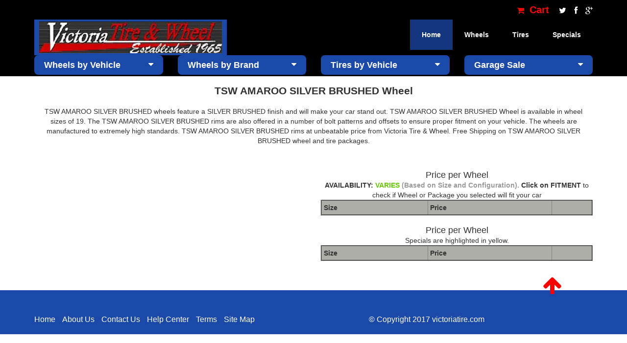

--- FILE ---
content_type: text/html
request_url: https://victoriatire.com/wheel_TSW_AMAROO%20SILVER%20BRUSHED
body_size: 5742
content:


<!-- wheels.html -->






	
	
	

<!--vtTop(title=TSW AMAROO SILVER BRUSHED Wheels, Rims)-->
<!DOCTYPE html>
<html lang="en">
<head>
<!-- Mobile Specific Metas
================================================== -->
<meta name="viewport" content="width=device-width, initial-scale=1, maximum-scale=1">
<!-- Basic Page Needs
================================================== -->
<meta charset="utf-8">
<!--/wheel_TSW_AMAROO SILVER BRUSHED-->
<!--/wheels.html-->
<title>TSW AMAROO SILVER BRUSHED Wheels, Rims - Victoria Tire &amp; Wheel</title>
<meta name="author" content="Euca Design">
<!-- Favicons
================================================== -->
<link rel="icon" href="/img/favicon/favicon-32x32.png" type="image/x-icon" />
<link rel="apple-touch-icon-precomposed" sizes="144x144" href="/img/favicon/favicon-144x144.png">
<link rel="apple-touch-icon-precomposed" sizes="72x72" href="/img/favicon/favicon-72x72.png">
<link rel="apple-touch-icon-precomposed" href="/img/favicon/favicon-54x54.png">
<!-- CSS
================================================== -->
<!-- Bootstrap -->
<link rel="stylesheet" href="/css/bootstrap.min.css">
<!-- Template styles-->
<link rel="stylesheet" href="/css/style.css">
<!-- FontAwesome -->
<link rel="stylesheet" href="/css/font-awesome.min.css">
<!-- Animation -->
<link rel="stylesheet" href="/css/animate.css">
<!-- Prettyphoto -->
<link rel="stylesheet" href="/css/prettyPhoto.css">
<!-- Owl Carousel -->
<link rel="stylesheet" href="/css/owl.carousel.css">
<!-- Bxslider -->
<link rel="stylesheet" href="/css/jquery.bxslider.css">
<link rel="stylesheet" href="/css/vt.css">
<!-- HTML5 shim, for IE6-8 support of HTML5 elements. All other JS at the end of file. -->
<!--[if lt IE 9]>
  <script src="/js/html5shiv.js"></script>
  <script src="/js/respond.min.js"></script>
<![endif]-->
</head>
<body>
<div class="body-inner" style="min-height:800px;">
<!-- Header start -->
<header id="header" class="navbar-fixed-top main-nav" role="banner">
<div class="container">
<div class="row">
<div class="col-md-12">
<!--/ Top info start -->
<div class="top-info">
<ul class="pull-right">
<li>
<a href="/cart.html" class="csscart"><i class="fa fa-shopping-cart" aria-hidden="true"></i> Cart</a>
</li>
<!-- Social links -->
<li class="social-icon">
<a id="tooltip1" data-toggle="tooltip" data-placement="top" title="Twitter" alt="Twitter"  href="https://www.twitter.com" target="_blank">
<i class="fa fa-twitter"></i>
</a>
<a id="tooltip2" data-toggle="tooltip" data-placement="top" title="Facebook" alt="Facebook" href="https://www.facebook.com/VictoriaTireCenter" target="_blank">
<i class="fa fa-facebook"></i>
</a>
<a id="tooltip3" href="https://plus.google.com" data-toggle="tooltip" data-placement="top" title="Google+" alt="Google plus" target="_blank">
<i class="fa fa-google-plus"></i>
</a>
</li><!-- Social links end-->
</ul>
</div><!--/ Top info end -->
<!-- Logo start -->
<div class="navbar-header">
<button type="button" class="navbar-toggle" data-toggle="collapse" data-target=".navbar-collapse">
<span class="sr-only">Toggle navigation</span>
<span class="icon-bar"></span>
<span class="icon-bar"></span>
<span class="icon-bar"></span>
</button>
<a class="navbar-brand" href="/index.html">
<img class="img-responsive" src="/images/NewLogo.png" alt="Victoria Tire and Wheel">
</a>
<div class="small-top-info visible-xs-* hidden-sm hidden-md hidden-lg">
 <a href="/cart.html" class="csscart"><i class="fa fa-shopping-cart" aria-hidden="true"></i> Cart</a>
</div>
</div><!--/ Logo end -->
<nav class="collapse navbar-collapse clearfix" role="navigation">
<ul class="nav navbar-nav navbar-right">
<li class="dropdown active">
<a href="/index.html">Home <i class="fa fa-caret-down"></i></a>
<!--
<ul class="dropdown-menu">
<li class="active"><a href="/index.html">Home One</a></li>
<li><a href="/index-2.html">Home Two</a></li>
</ul>
-->
</li>
<!--
<li><a href="about.html">About</a></li>
<li><a href="service.html">Services</a></li>
-->
<li class="dropdown">
<a href="#" class="dropdown-toggle" data-toggle="dropdown">Wheels <i class="fa fa-caret-down"></i></a>
<ul class="dropdown-menu">
<li><a href="/wheels_custom_search">Search By Vehicle</a></li>
<li><a href="/w_mfg_search.html">Search By Brand</a></li>
<li><a href="/specials">Rim Specials by Car</a></li>
<li><a href="/Rims_Financing.html">Rims Financing</a></li>
<li><a href="/rims-OEM">OEM Wheels</a></li>
<li><a href="/wheeltech.html">Wheels Tech</a></li>
</ul>
</li>
<li class="dropdown">
<a href="#" class="dropdown-toggle" data-toggle="dropdown">Tires <i class="fa fa-caret-down"></i></a>
<ul class="dropdown-menu">
<li><a href="/car_tires_search.html">Search By Vehicle</a></li>
<li><a href="/car_tires_size_search.html">Search By Size</a></li>
<li><a href="/tires_brand_search.html">Search By Brand</a></li>
<li><a href="/tiretech.html">Tire Tech</a></li>    
</ul>
</li>
                               <li class="dropdown">
<a href="#" class="dropdown-toggle" data-toggle="dropdown">Specials <i class="fa fa-caret-down"></i></a>
<ul class="dropdown-menu">
<li><a href="/rims-SPECIALS BLOWOUT">Wheels Blowout</a></li>
<li><a href="/rims-SPECIALS CAR">Car Wheel Specials</a></li>
<li><a href="/rims-SPECIALS TRUCK">Truck Rim Specials</a></li>
</ul>
</li>
</li>
   
<!--
<li><a href="contact.html">Contact</a></li>
<li class="search"><button class="fa fa-search"></button></li>
-->
</ul>
</nav><!--/ Navigation end -->
<div class="site-search">
<div class="container">
<input type="text" placeholder="type what you want and enter">
<span class="close">&times;</span>
</div>
</div>
</div><!--/ Col end -->
</div><!--/ Row end -->
</div><!--/ Container end -->
</header><!--/ Header end -->
<div id="navbox" style="background-color:#000;height:110px;"></div>
<!-- bcf 2 -->
<!-- Newsletter start -->
<!-- bcf 2 -->
<div id="newsletter" class="wow " style="z-index:999!important;">
<div class="container">
<div class="row">
<div class="col-md-3 col-sm-12">
<ul class="nav navbar-nav" style="width:100%;">
<li class="dropdown" style="width:100%;">
<a href="#" class="dropdown-toggle vt-nav-button" data-toggle="dropdown">Wheels by Vehicle <i class="fa fa-caret-down vt-nav"></i></a>
<ul class="dropdown-menu scrollable-menu">
<li><a href="/wheels_ACURA">ACURA</a></li>
<li><a href="/wheels_ALFA%20ROMEO">ALFA ROMEO</a></li>
<li><a href="/wheels_AUDI">AUDI</a></li>
<li><a href="/wheels_BMW">BMW</a></li>
<li><a href="/wheels_BUICK">BUICK</a></li>
<li><a href="/wheels_CADILLAC">CADILLAC</a></li>
<li><a href="/wheels_CHEVROLET">CHEVROLET</a></li>
<li><a href="/wheels_CHRYSLER">CHRYSLER</a></li>
<li><a href="/wheels_DODGE">DODGE</a></li>
<li><a href="/wheels_FIAT">FIAT</a></li>
<li><a href="/wheels_FORD">FORD</a></li>
<li><a href="/wheels_GENESIS">GENESIS</a></li>
<li><a href="/wheels_GMC">GMC</a></li>
<li><a href="/wheels_HONDA">HONDA</a></li>
<li><a href="/wheels_HUMMER">HUMMER</a></li>
<li><a href="/wheels_HYUNDAI">HYUNDAI</a></li>
<li><a href="/wheels_INFINITI">INFINITI</a></li>
<li><a href="/wheels_ISUZU">ISUZU</a></li>
<li><a href="/wheels_JAGUAR">JAGUAR</a></li>
<li><a href="/wheels_JEEP">JEEP</a></li>
<li><a href="/wheels_KIA">KIA</a></li>
<li><a href="/wheels_LAND%20ROVER">LAND ROVER</a></li>
<li><a href="/wheels_LEXUS">LEXUS</a></li>
<li><a href="/wheels_LINCOLN">LINCOLN</a></li>
<li><a href="/wheels_MAZDA">MAZDA</a></li>
<li><a href="/wheels_MERCEDES%20BENZ">MERCEDES BENZ</a></li>
<li><a href="/wheels_MERCURY">MERCURY</a></li>
<li><a href="/wheels_MINI">MINI</a></li>
<li><a href="/wheels_MITSUBISHI">MITSUBISHI</a></li>
<li><a href="/wheels_NISSAN">NISSAN</a></li>
<li><a href="/wheels_PONTIAC">PONTIAC</a></li>
<li><a href="/wheels_PORSCHE">PORSCHE</a></li>
<li><a href="/wheels_RAM">RAM</a></li>
<li><a href="/wheels_SAAB">SAAB</a></li>
<li><a href="/wheels_SATURN">SATURN</a></li>
<li><a href="/wheels_SCION">SCION</a></li>
<li><a href="/wheels_SMART">SMART</a></li>
<li><a href="/wheels_SUBARU">SUBARU</a></li>
<li><a href="/wheels_SUZUKI">SUZUKI</a></li>
<li><a href="/wheels_TESLA">TESLA</a></li>
<li><a href="/wheels_TOYOTA">TOYOTA</a></li>
<li><a href="/wheels_VOLVO">VOLVO</a></li>
<li><a href="/wheels_VW">VW</a></li>
</ul>
</li>
</ul>
</div>
<div class="col-md-3 col-sm-12">
<ul class="nav navbar-nav" style="width:100%;">
<li class="dropdown" style="width:100%;">
<a href="#" class="dropdown-toggle vt-nav-button" data-toggle="dropdown">Wheels by Brand <i class="fa fa-caret-down vt-nav"></i></a>
<ul class="dropdown-menu scrollable-menu">
<li><a href="/rims-2%20CRAVE">2 CRAVE</a></li>
<li><a href="/rims-ACE">ACE</a></li>
<li><a href="/rims-ACE%20FLOWFORMED">ACE FLOWFORMED</a></li>
<li><a href="/rims-ADVANTI%20RACING">ADVANTI RACING</a></li>
<li><a href="/rims-ADVENTUS">ADVENTUS</a></li>
<li><a href="/rims-AKUZA">AKUZA</a></li>
<li><a href="/rims-AMERICAN%20OFFROAD">AMERICAN OFFROAD</a></li>
<li><a href="/rims-ASANTI%203%20PIECE">ASANTI 3 PIECE</a></li>
<li><a href="/rims-ASUKA">ASUKA</a></li>
<li><a href="/rims-AVENUE">AVENUE</a></li>
<li><a href="/rims-AVID.1">AVID.1</a></li>
<li><a href="/rims-BALLISTIC">BALLISTIC</a></li>
<li><a href="/rims-BAVARIA">BAVARIA</a></li>
<li><a href="/rims-BEYERN">BEYERN</a></li>
<li><a href="/rims-BLACK%20DIAMOND">BLACK DIAMOND</a></li>
<li><a href="/rims-BLACK%20RHINO">BLACK RHINO</a></li>
<li><a href="/rims-BLAQUE%20DIAMOND">BLAQUE DIAMOND</a></li>
<li><a href="/rims-BORGHINI">BORGHINI</a></li>
<li><a href="/rims-BRAVADO">BRAVADO</a></li>
<li><a href="/rims-CENTERLINE">CENTERLINE</a></li>
<li><a href="/rims-CRAY">CRAY</a></li>
<li><a href="/rims-CURVA%20CONCEPTS">CURVA CONCEPTS</a></li>
<li><a href="/rims-DCENTI">DCENTI</a></li>
<li><a href="/rims-DIABLO">DIABLO</a></li>
<li><a href="/rims-DIABLO%20OFF%20ROAD">DIABLO OFF ROAD</a></li>
<li><a href="/rims-DRAG%20CONCEPTS">DRAG CONCEPTS</a></li>
<li><a href="/rims-DROPSTARS">DROPSTARS</a></li>
<li><a href="/rims-DUB">DUB</a></li>
<li><a href="/rims-DWG%20OFFROAD">DWG OFFROAD</a></li>
<li><a href="/rims-EUROTEK">EUROTEK</a></li>
<li><a href="/rims-FOCAL">FOCAL</a></li>
<li><a href="/rims-FOOSE">FOOSE</a></li>
<li><a href="/rims-FORZA">FORZA</a></li>
<li><a href="/rims-FUEL">FUEL</a></li>
<li><a href="/rims-G%20LINE">G LINE</a></li>
<li><a href="/rims-GEAR">GEAR</a></li>
<li><a href="/rims-GENIUS">GENIUS</a></li>
<li><a href="/rims-GIANNA">GIANNA</a></li>
<li><a href="/rims-HARDROCK">HARDROCK</a></li>
<li><a href="/rims-HEAVY%20HITTERS">HEAVY HITTERS</a></li>
<li><a href="/rims-HOSTILE">HOSTILE</a></li>
<li><a href="/rims-INCUBUS">INCUBUS</a></li>
<li><a href="/rims-INOVIT">INOVIT</a></li>
<li><a href="/rims-ION">ION</a></li>
<li><a href="/rims-KLUTCH">KLUTCH</a></li>
<li><a href="/rims-KLUTCH%20OFF%20ROAD">KLUTCH OFF ROAD</a></li>
<li><a href="/rims-KMC">KMC</a></li>
<li><a href="/rims-KMC%20XD">KMC XD</a></li>
<li><a href="/rims-KONIG">KONIG</a></li>
<li><a href="/rims-LEXANI">LEXANI</a></li>
<li><a href="/rims-MACH">MACH</a></li>
<li><a href="/rims-MACH%20EURO">MACH EURO</a></li>
<li><a href="/rims-MANDRUS">MANDRUS</a></li>
<li><a href="/rims-MAXXIM">MAXXIM</a></li>
<li><a href="/rims-MAYHEM">MAYHEM</a></li>
<li><a href="/rims-MAZZI">MAZZI</a></li>
<li><a href="/rims-METHOD">METHOD</a></li>
<li><a href="/rims-MKW">MKW</a></li>
<li><a href="/rims-MKW%20OFFROAD">MKW OFFROAD</a></li>
<li><a href="/rims-MOMO">MOMO</a></li>
<li><a href="/rims-MOTIV">MOTIV</a></li>
<li><a href="/rims-MRR">MRR</a></li>
<li><a href="/rims-NICHE">NICHE</a></li>
<li><a href="/rims-NS%20SERIES">NS SERIES</a></li>
<li><a href="/rims-OEM">OEM</a></li>
<li><a href="/rims-PANTHER%20OFF%20ROAD">PANTHER OFF ROAD</a></li>
<li><a href="/rims-PETROL">PETROL</a></li>
<li><a href="/rims-PINNACLE">PINNACLE</a></li>
<li><a href="/rims-PLATINUM">PLATINUM</a></li>
<li><a href="/rims-Primax">Primax</a></li>
<li><a href="/rims-RBP">RBP</a></li>
<li><a href="/rims-RED%20DIRT%20ROAD">RED DIRT ROAD</a></li>
<li><a href="/rims-REDBOURNE">REDBOURNE</a></li>
<li><a href="/rims-REVOLUTION%20RACING">REVOLUTION RACING</a></li>
<li><a href="/rims-RODERICK">RODERICK</a></li>
<li><a href="/rims-ROHANA">ROHANA</a></li>
<li><a href="/rims-RSR">RSR</a></li>
<li><a href="/rims-SACCHI">SACCHI</a></li>
<li><a href="/rims-SAVINI">SAVINI</a></li>
<li><a href="/rims-SAVINI%203%20PIECE">SAVINI 3 PIECE</a></li>
<li><a href="/rims-SCORPION">SCORPION</a></li>
<li><a href="/rims-SHIFT%20PERFORMANCE">SHIFT PERFORMANCE</a></li>
<li><a href="/rims-SHIFT%20RACING">SHIFT RACING</a></li>
<li><a href="/rims-SOTHIS">SOTHIS</a></li>
<li><a href="/rims-SPECIALS%20BLOWOUT">SPECIALS BLOWOUT</a></li>
<li><a href="/rims-SPECIALS%20CAR">SPECIALS CAR</a></li>
<li><a href="/rims-SPECIALS%20TRUCK">SPECIALS TRUCK</a></li>
<li><a href="/rims-SPORZA">SPORZA</a></li>
<li><a href="/rims-STANCE">STANCE</a></li>
<li><a href="/rims-STR%20RACING">STR RACING</a></li>
<li><a href="/rims-STRADA">STRADA</a></li>
<li><a href="/rims-TIS">TIS</a></li>
<li><a href="/rims-TOUREN">TOUREN</a></li>
<li><a href="/rims-TSW">TSW</a></li>
<li><a href="/rims-U2">U2</a></li>
<li><a href="/rims-US%20MAGS">US MAGS</a></li>
<li><a href="/rims-V%20ROCK">V ROCK</a></li>
<li><a href="/rims-VARRO">VARRO</a></li>
<li><a href="/rims-VCT">VCT</a></li>
<li><a href="/rims-VELOCITY">VELOCITY</a></li>
<li><a href="/rims-VERDE">VERDE</a></li>
<li><a href="/rims-VERSANTE">VERSANTE</a></li>
<li><a href="/rims-VERTINI">VERTINI</a></li>
<li><a href="/rims-VICTOR">VICTOR</a></li>
<li><a href="/rims-VISION">VISION</a></li>
<li><a href="/rims-VISION%20OFFROAD">VISION OFFROAD</a></li>
<li><a href="/rims-VOSSEN">VOSSEN</a></li>
<li><a href="/rims-VOXX">VOXX</a></li>
<li><a href="/rims-VOXX%20HOT%20ROD">VOXX HOT ROD</a></li>
<li><a href="/rims-VOXX%20R">VOXX R</a></li>
<li><a href="/rims-VOXX%20TRUCK%20GFX">VOXX TRUCK GFX</a></li>
<li><a href="/rims-WHITE%20DIAMOND">WHITE DIAMOND</a></li>
<li><a href="/rims-WORX">WORX</a></li>
<li><a href="/rims-XIX">XIX</a></li>
<li><a href="/rims-XTREME">XTREME</a></li>
<li><a href="/rims-XXR">XXR</a></li>
</ul>
</li>
</ul>
</div>
<div class="col-md-3 col-sm-12">
<ul class="nav navbar-nav" style="width:100%;">
<li class="dropdown" style="width:100%;">
<a href="#" class="dropdown-toggle vt-nav-button" data-toggle="dropdown">Tires by Vehicle <i class="fa fa-caret-down vt-nav"></i></a>
<ul class="dropdown-menu scrollable-menu">
<li><a href="/car_tires_search_ACURA">ACURA</a></li>
<li><a href="/car_tires_search_ALFA%20ROMEO">ALFA ROMEO</a></li>
<li><a href="/car_tires_search_AUDI">AUDI</a></li>
<li><a href="/car_tires_search_BMW">BMW</a></li>
<li><a href="/car_tires_search_BUICK">BUICK</a></li>
<li><a href="/car_tires_search_CADILLAC">CADILLAC</a></li>
<li><a href="/car_tires_search_CHEVROLET">CHEVROLET</a></li>
<li><a href="/car_tires_search_CHRYSLER">CHRYSLER</a></li>
<li><a href="/car_tires_search_DODGE">DODGE</a></li>
<li><a href="/car_tires_search_FIAT">FIAT</a></li>
<li><a href="/car_tires_search_FORD">FORD</a></li>
<li><a href="/car_tires_search_GENESIS">GENESIS</a></li>
<li><a href="/car_tires_search_GMC">GMC</a></li>
<li><a href="/car_tires_search_HONDA">HONDA</a></li>
<li><a href="/car_tires_search_HUMMER">HUMMER</a></li>
<li><a href="/car_tires_search_HYUNDAI">HYUNDAI</a></li>
<li><a href="/car_tires_search_INFINITI">INFINITI</a></li>
<li><a href="/car_tires_search_ISUZU">ISUZU</a></li>
<li><a href="/car_tires_search_JAGUAR">JAGUAR</a></li>
<li><a href="/car_tires_search_JEEP">JEEP</a></li>
<li><a href="/car_tires_search_KIA">KIA</a></li>
<li><a href="/car_tires_search_LAND%20ROVER">LAND ROVER</a></li>
<li><a href="/car_tires_search_LEXUS">LEXUS</a></li>
<li><a href="/car_tires_search_LINCOLN">LINCOLN</a></li>
<li><a href="/car_tires_search_MAZDA">MAZDA</a></li>
<li><a href="/car_tires_search_MERCEDES%20BENZ">MERCEDES BENZ</a></li>
<li><a href="/car_tires_search_MERCURY">MERCURY</a></li>
<li><a href="/car_tires_search_MINI">MINI</a></li>
<li><a href="/car_tires_search_MITSUBISHI">MITSUBISHI</a></li>
<li><a href="/car_tires_search_NISSAN">NISSAN</a></li>
<li><a href="/car_tires_search_PONTIAC">PONTIAC</a></li>
<li><a href="/car_tires_search_PORSCHE">PORSCHE</a></li>
<li><a href="/car_tires_search_RAM">RAM</a></li>
<li><a href="/car_tires_search_SAAB">SAAB</a></li>
<li><a href="/car_tires_search_SATURN">SATURN</a></li>
<li><a href="/car_tires_search_SCION">SCION</a></li>
<li><a href="/car_tires_search_SMART">SMART</a></li>
<li><a href="/car_tires_search_SUBARU">SUBARU</a></li>
<li><a href="/car_tires_search_SUZUKI">SUZUKI</a></li>
<li><a href="/car_tires_search_TESLA">TESLA</a></li>
<li><a href="/car_tires_search_TOYOTA">TOYOTA</a></li>
<li><a href="/car_tires_search_VOLVO">VOLVO</a></li>
<li><a href="/car_tires_search_VW">VW</a></li>
</ul>
</li>
</ul>
</div>
<div class="col-md-3 col-sm-12">
<ul class="nav navbar-nav" style="width:100%;">
<li class="dropdown" style="width:100%;">
<a href="#" class="dropdown-toggle vt-nav-button" data-toggle="dropdown">Garage Sale <i class="fa fa-caret-down vt-nav"></i></a>
<ul class="dropdown-menu scrollable-menu">
<li><a href="specials_ACURA">ACURA</a></li>
<li><a href="specials_ALFA%20ROMEO">ALFA ROMEO</a></li>
<li><a href="specials_AUDI">AUDI</a></li>
<li><a href="specials_BMW">BMW</a></li>
<li><a href="specials_BUICK">BUICK</a></li>
<li><a href="specials_CADILLAC">CADILLAC</a></li>
<li><a href="specials_CHEVROLET">CHEVROLET</a></li>
<li><a href="specials_CHRYSLER">CHRYSLER</a></li>
<li><a href="specials_DODGE">DODGE</a></li>
<li><a href="specials_FIAT">FIAT</a></li>
<li><a href="specials_FORD">FORD</a></li>
<li><a href="specials_GENESIS">GENESIS</a></li>
<li><a href="specials_GMC">GMC</a></li>
<li><a href="specials_HONDA">HONDA</a></li>
<li><a href="specials_HUMMER">HUMMER</a></li>
<li><a href="specials_HYUNDAI">HYUNDAI</a></li>
<li><a href="specials_INFINITI">INFINITI</a></li>
<li><a href="specials_ISUZU">ISUZU</a></li>
<li><a href="specials_JAGUAR">JAGUAR</a></li>
<li><a href="specials_JEEP">JEEP</a></li>
<li><a href="specials_KIA">KIA</a></li>
<li><a href="specials_LAND%20ROVER">LAND ROVER</a></li>
<li><a href="specials_LEXUS">LEXUS</a></li>
<li><a href="specials_LINCOLN">LINCOLN</a></li>
<li><a href="specials_MAZDA">MAZDA</a></li>
<li><a href="specials_MERCEDES%20BENZ">MERCEDES BENZ</a></li>
<li><a href="specials_MERCURY">MERCURY</a></li>
<li><a href="specials_MINI">MINI</a></li>
<li><a href="specials_MITSUBISHI">MITSUBISHI</a></li>
<li><a href="specials_NISSAN">NISSAN</a></li>
<li><a href="specials_PONTIAC">PONTIAC</a></li>
<li><a href="specials_PORSCHE">PORSCHE</a></li>
<li><a href="specials_RAM">RAM</a></li>
<li><a href="specials_SAAB">SAAB</a></li>
<li><a href="specials_SATURN">SATURN</a></li>
<li><a href="specials_SCION">SCION</a></li>
<li><a href="specials_SMART">SMART</a></li>
<li><a href="specials_SUBARU">SUBARU</a></li>
<li><a href="specials_SUZUKI">SUZUKI</a></li>
<li><a href="specials_TESLA">TESLA</a></li>
<li><a href="specials_TOYOTA">TOYOTA</a></li>
<li><a href="specials_VOLVO">VOLVO</a></li>
<li><a href="specials_VW">VW</a></li>
</ul>
</li>
</ul>
</div>
</div>
</div>
</div>
<!-- Newsletter end -->
<!-- bcf 4 -->




	
	

	  

	<script language="JavaScript">
	onLoad=window.name = "Parent_Window";
	</script> 	

		<div class="container">
			<div class="row">
				<div class="col-xs-12" style="text-align:center;padding:20px">
					<span style="font-size:150%;font-weight:bold;">TSW AMAROO SILVER BRUSHED Wheel</span><br />
			
        <br>

		
		
			<tr><td>
				<p>TSW AMAROO SILVER BRUSHED wheels feature a SILVER BRUSHED finish and will make your car stand out. TSW AMAROO SILVER BRUSHED Wheel is available in wheel sizes of 19. The TSW AMAROO SILVER BRUSHED rims are also offered in a number of bolt patterns and offsets to ensure proper fitment on your vehicle. The wheels are manufactured to extremely high standards.
				
		TSW AMAROO SILVER BRUSHED rims at unbeatable price from Victoria Tire & Wheel. Free Shipping on TSW AMAROO SILVER BRUSHED wheel and tire packages.
				</p>
			</td></tr>
		
		
											

					<br>
					
		
				</div>
			</div>
			<div class="row">
				<div class="col-md-6 col-sm-6">
					
					
                        

				</div>
				<div class="col-md-6 col-sm-6">
					<!--price tables-->
					
						<center>
							<font size="+1">Price per Wheel</font><br />
							<b>AVAILABILITY: <font color="66CC00">VARIES </font> <font color="999999">(Based on Size and Configuration).</font></b>
							 <span style="font-size:100%;"><b>Click on FITMENT</b> to check if Wheel or Package you selected will fit your car</span>
						</center>
						<table width="100% " border="2" cellspacing="2" cellpadding="4">
							<tr bgcolor="#AEAEA8">
								<td class="blacktableText"><b>Size</b></td>
								<td class="blacktableText"><b>Price</b></td>
								
								<td>&nbsp;</td>
							</tr>
							
						</table><br />
					

					
						<center>
							<font size="+1">Price per Wheel</font><br />
							Specials are highlighted in yellow.
						</center>
						<table width="100% " border="2" cellspacing="2" cellpadding="4">
							<tr bgcolor="#AEAEA8">
								<td class="blacktableText"><b>Size</b></td>
								<td class="blacktableText"><b>Price</b></td>
								
								<td>&nbsp;</td>
							</tr>
							
						</table>
					

					
					<font color="white">The Package name is TSW AMAROO SILVER BRUSHED</font>
					
						
							
						
					

					<br />
					

					<!--/price tables-->
				</div>
			</div>
		</div>



		<!-- Main Footer start -->
		<section id="footer-wrapper">
			
			
			<!-- Footer bottom start -->
			<div class="footer-bottom">
				<div class="container">
					<div class="row">
						<div class="col-md-7 wow fadeInLeft">
							<ul class="footer-bottom-menu">
								<li><a href="#">Home</a></li>
								<li><a href="about.html">About Us</a></li>
								<li><a href="contact.html">Contact Us</a></li>
								<li><a href="ordering.html">Help Center</a></li>
								<li><a href="terms.html">Terms</a></li>
								<li><a href="site_map.html">Site Map</a></li>
							</ul>
						</div>
						<div class="col-md-3 wow fadeInRight">
							<div class="copyright-info">
								<span>&copy; Copyright 2017 victoriatire.com</span>
								
							</div>
						</div>
						<div class="col-md-2">
							<a id="back-to-top" href="#" class="scroll-up back-to-top" role="button" title="Click to return on the top page" alt="Click to return on the top page" data-toggle="tooltip" data-placement="left">
								<!--
									<img class="wow flipInY" src="/images/to-top.png" alt="to top">
								-->
								<!--
								<span class="glyphicon glyphicon-circle-arrow-up" style="font-size:200%;color:red;"></span>
								-->
								<i class="fa fa-arrow-up" aria-hidden="true"></i>
							</a>
						</div>
					</div><!-- Row end -->
				</div><!-- Container end -->
			</div><!-- Footer bottom end -->
		</section>
		<!-- Footer section end -->

		<!-- Javascript Files
		================================================== -->
		<!-- initialize jQuery Library -->
		<script type="text/javascript" src="/js/jquery.js"></script>
		<!-- Bootstrap jQuery -->
		<script type="text/javascript" src="/js/bootstrap.min.js"></script>
		<!-- Owl Carousel -->
		<script type="text/javascript" src="/js/owl.carousel.js"></script>
		<!-- PrettyPhoto -->
		<script type="text/javascript" src="/js/jquery.prettyPhoto.js"></script>
		<!-- Bxslider -->
		<script type="text/javascript" src="/js/jquery.bxslider.min.js"></script>
		<!-- Isotope -->
		<script type="text/javascript" src="/js/jquery.isotope.min.js"></script>
		<!-- Wow Animation -->
		<script type="text/javascript" src="/js/wow.min.js"></script>
		<!-- SmoothScroll -->
		<script type="text/javascript" src="/js/smoothscroll.js"></script>
		<!-- Animated Pie -->
		<script type="text/javascript" src="/js/jquery.easy-pie-chart.js"></script>


		<!-- Template custom -->
		<script type="text/javascript" src="/js/custom.js"></script>
		</div>
		
		
		<script type="text/javascript">

$( "#paypal_placeorder" ).click(function(e) {
  e.preventDefault();
  $( "#paypal_submit" ).submit();
});
</script>

<!-- begin olark code -->
<script type="text/javascript" async> ;(function(o,l,a,r,k,y){if(o.olark)return; r="script";y=l.createElement(r);r=l.getElementsByTagName(r)[0]; y.async=1;y.src="//"+a;r.parentNode.insertBefore(y,r); y=o.olark=function(){k.s.push(arguments);k.t.push(+new Date)}; y.extend=function(i,j){y("extend",i,j)}; y.identify=function(i){y("identify",k.i=i)}; y.configure=function(i,j){y("configure",i,j);k.c[i]=j}; k=y._={s:[],t:[+new Date],c:{},l:a}; })(window,document,"static.olark.com/jsclient/loader.js");
/* custom configuration goes here (www.olark.com/documentation) */
olark.identify('5497-606-10-9716');</script>
<!-- end olark code -->


	</body>
	</html>
	
